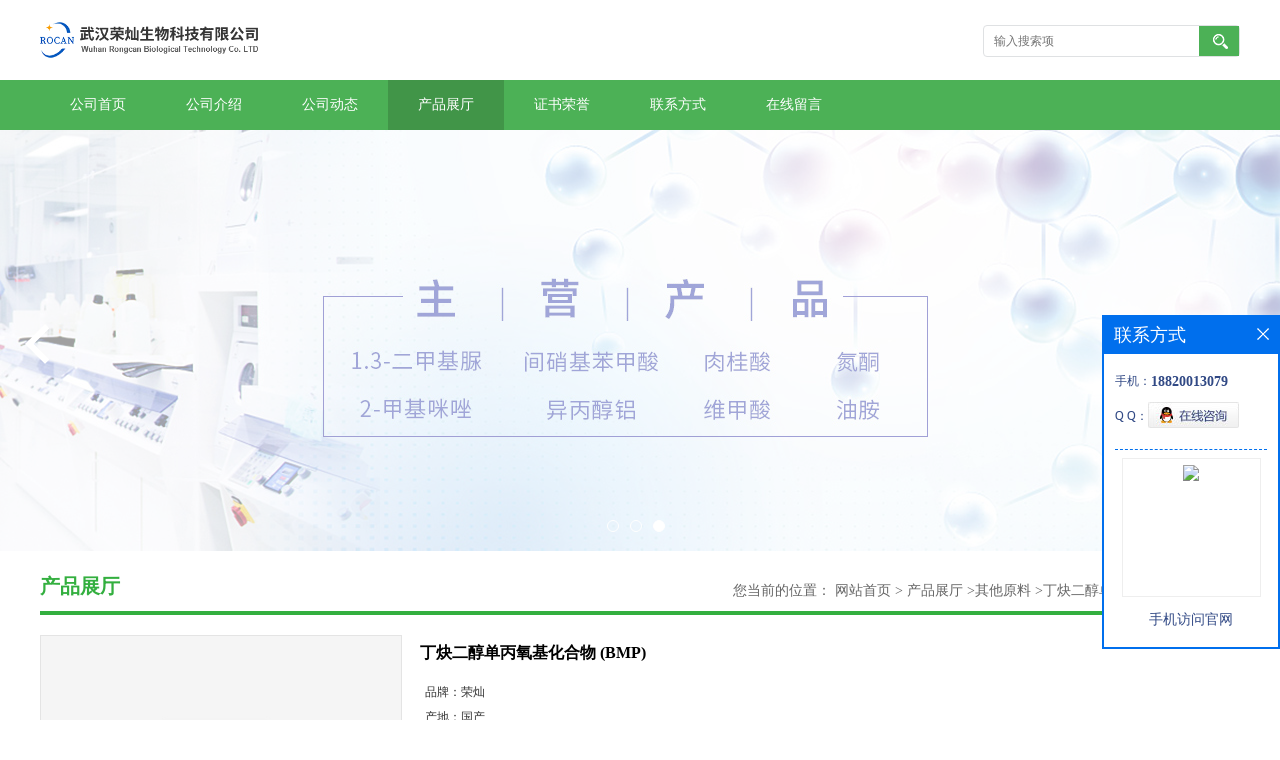

--- FILE ---
content_type: text/html; charset=utf-8
request_url: http://www.whrcsw.com/products/show26054172.html
body_size: 6648
content:
<!DOCTYPE html PUBLIC "-//W3C//DTD XHTML 1.0 Transitional//EN" "http://www.w3.org/TR/xhtml1/DTD/xhtml1-transitional.dtd">
<html xmlns="http://www.w3.org/1999/xhtml">
<head>
<meta http-equiv="Content-Type" content="text/html; charset=utf-8" />
<title>丁炔二醇单丙氧基化合物 (BMP)-武汉荣灿生物科技有限公司</title>
<meta http-equiv="keywords" content="丁炔二醇单丙氧基化合物 (BMP)">
<meta http-equiv="description" content="【注意】:我公司供应的产品均为原料,以上信息仅供参考,如有其他用途需与我司沟通说明。由于市场和库存波动,请先联系确认库存和价格,数量不同、地区不同、产品需求不同价格会有所区别,请各位朋友一定仔细问清楚。备注:把握现在,坚信明天!须知:厂家质保:1-产品...">


<script>
    if(true){
        var curl = window.location.href;
        var defurl = "http://www.whrcsw.com";
        if(curl.indexOf(defurl)<0){
            if (defurl.indexOf("http://")==0){
                curl = curl.replace(defurl.replace("http:","https:"),defurl);
            }else{
                curl = curl.replace(defurl.replace("https:","http:"),defurl);
            }
            window.location.href = curl;
        }
    }
</script>
<link rel="stylesheet" type="text/css" href="/web/mb/cn/gd_mb44/css/base.css">
<link rel="stylesheet" type="text/css" href="/web/mb/cn/gd_mb44/css/top.css">
<link rel="stylesheet" type="text/css" href="/web/mb/cn/gd_mb44/css/bottom.css">
<link rel="stylesheet" type="text/css" href="/web/mb/cn/gd_mb44/css/layout.css">
<script type="text/javascript" src="/web/mb/cn/gd_mb44/js/jquery-1.11.1.min.js"></script>
<script type="text/javascript" src="/web/mb/cn/gd_mb44/js/common.js"></script>
<script type="text/javascript" src="/web/mb/cn/gd_mb44/js/Tony_Tab.js"></script><!--焦点图-->
</head>
<body>
<div class="header">
 <div class="clearfix top">
  <a href="/" class="logo_l">
		<img src="https://imgcn4.guidechem.com/img/msite/2020/8/5/rc18820013079$2cfdbbff5828b2_21e4.png" alt="武汉荣灿生物科技有限公司" title="八氯二丙醚,恶霉灵原药,多抗霉素原药,对羟基苯磺酸「厂家价格」-武汉荣灿生物科技有限公司"/>
    </a>
  <ul class="tp_sech">
   <form name="form_productSearch" id="form_productSearch1" method="get" onsubmit="return searchProduct('product_sokey1');">
	  <input type="text" placeholder="输入搜索项"  name="keys" id="product_sokey1" value="" class="tp_t_mx_t1"/>
	  <input type="button" value=""  onclick="searchProduct('product_sokey1')" class="tp_t_mx_t2"/>
     </form>
<script src="/web/mb/publicJs/common.js"></script>
<script type="text/javascript">
    function searchProduct(keyid) {
        var inputid="product_sokey";
        if(keyid)inputid=keyid;
        var keys = $("#"+inputid).val();       // 搜索的关键词
        if(keys==""){
            tusi("请输入您要搜索的关键词");
            return false;
        }
        if (80912 > 0){
            location.href = "/products/list-catid-80912_-keys-"+URLEncode(keys)+"_--p1.html";
        }else {
            location.href = "/products/list-keys-"+URLEncode(keys)+"_--p1.html";
        }
        return false;
    }
</script>
  </ul>
 </div><!--top-->
 <div class="nav">
   <ul>
	<li  class=""><a  href="/"  title="公司首页" class="lrt">公司首页</a></li>
	<li  class=""><a  href="/about.html"  title="公司介绍" class="lrt">公司介绍</a></li>
	<li  class=""><a  href="/news/list--p1.html"  title="公司动态" class="lrt">公司动态</a></li>
	<li  class="omm"><a  href="/products/list--p1.html"  title="产品展厅" class="lrt">产品展厅</a></li>
	<li  class=""><a  href="/honors/list--p1.html"  title="证书荣誉" class="lrt">证书荣誉</a></li>
	<li  class=""><a  href="/contact.html"  title="联系方式" class="lrt">联系方式</a></li>
	<li  class=""><a  href="/feedback.html"  title="在线留言" class="lrt">在线留言</a></li>
   </ul>
  </div><!--nav-->
</div><!--header--><div class="banner-box slideBox">
 <div class="bd">
 <ul>
        <li><div class="m-width" style="background:url(https://imgcn3.guidechem.com/img/msite/2019/10/14/rc18820013079$9bbd7ab9c90a0_7479.jpg) center bottom no-repeat;height:421px;" >
                <!--<img src="https://imgcn3.guidechem.com/img/msite/2019/10/14/rc18820013079$9bbd7ab9c90a0_7479.jpg" alt=""/>-->
           </div>
		</li>
        <li><div class="m-width" style="background:url(https://imgcn3.guidechem.com/img/msite/2019/10/14/rc18820013079$9be633cef43b5_b2f2.jpg) center bottom no-repeat;height:421px;" >
                <!--<img src="https://imgcn3.guidechem.com/img/msite/2019/10/14/rc18820013079$9be633cef43b5_b2f2.jpg" alt=""/>-->
           </div>
		</li>
        <li><div class="m-width" style="background:url(https://imgcn3.guidechem.com/img/msite/2019/10/14/rc18820013079$9bbd7abbd8d24_543a.jpg) center bottom no-repeat;height:421px;" >
                <!--<img src="https://imgcn3.guidechem.com/img/msite/2019/10/14/rc18820013079$9bbd7abbd8d24_543a.jpg" alt=""/>-->
           </div>
		</li>
   </ul>
 </div>
<div class="banner-btn">
  <a class="prev" href="javascript:void(0);">&lt;</a>
  <a class="next" href="javascript:void(0);">&gt;</a>
   <div class="hd"><ul>
		 <li>&nbsp;</li>
		 <li>&nbsp;</li>
		 <li>&nbsp;</li>
   </ul>
  </div>
 </div><!--banner-btn-->
</div><!--banner-box-->


 <div class="clearfix mina_index">
   <div class="n_d_l_dfr"><span>产品展厅</span>
<style type="text/css">
.title_l{line-height:40px;margin:0px auto;font-size:14px;height:40px;overflow:hidden;}
.title_l a{color: #666;}
</style>


<div class="title_l">
  <div class="title_l_ul">您当前的位置：
                <a href="/" title="网站首页">网站首页</a> &gt;
                <a href="/products/list--p1.html">产品展厅</a>
                &gt;<a href="/products/list-catid-80912_--p1.html">其他原料</a>
                &gt;<a>丁炔二醇单丙氧基化合物 (BMP)</a>
 </div><!--title_l_ul-->
</div><!--title_l-->
   </div><!--n_d_l_dfr-->

<link rel="stylesheet" type="text/css" href="/web/mb/publicCss/product.css">
<script src="/web/mb/publicJs/jqzoom.base.js?v=20230706"></script>
<script src="/web/mb/publicJs/jquery.jqzoom.js"></script>
<div class="list_box">
    <!-- showpic -->
    <div class="prolist" style="margin-top:20px;">
        <div class="pr_deti_main">
            <div class="clearfix pr_detai_top">
                <div class="wth674">
                    <div class="product-show">
                        <div class="region-detail-gallery">
                           
                            <div id="preview" class="spec-preview">
							  
                                <table width="360" height="360" border="0" cellspacing="0" cellpadding="0">
                                    <tr>
                                        <td width="360" height="360" align="center" valign="middle">
                                            <div class="prism-player" id="player-con" style="margin: 0px auto; display:none;"></div>
                                            <span class="jqzoom">
                                         <img src="/images/nophoto.png" jqimg="/images/nophoto.png" class="cv_mfrt" alt="">
                                </span>
                                        </td>
                                    </tr>
                                </table>
                            </div><!--spec-preview-->
                            <div class="spec-scroll">
                                <div class="prev">&nbsp;</div>
                                <div class="next">&nbsp;</div>
                                <div class="items">
                                    <ul>
                                        <li
                                                class="add"
                                        ><img src="/images/nophoto.png" mid="/images/nophoto.png" big="/images/nophoto.png" isvideo="0" onclick="preview(this,360);"></li>
                                    </ul>
                                </div><!--items-->
                            </div><!--spec-scroll-->
                            <!--缩图结束-->
                        </div>
                        <div class="det_plt">
                            <div class="product_title">丁炔二醇单丙氧基化合物 (BMP)</div>
                            <div class="price-content">
                                <div class="detail-texta">
                                    <div class="price-outer-div">
                                        <ul>
                                            <li><span>品牌：<span>荣灿</span></span></li>
                                        </ul>
                                        <div class="clear"></div>
                                    </div>
                                    <div class="price-outer-div">
                                        <ul>
                                            <li><span>产地：<span>国产</span></span></li>
                                        </ul>
                                        <div class="clear"></div>
                                    </div>
                                    <div class="price-outer-div">
                                        <ul>
                                            <li><span>货号：<span>丁炔二醇单丙氧基化合物 (BMP)</span></span></li>
                                        </ul>
                                        <div class="clear"></div>
                                    </div>

                                    <ul class="product-zd ">
                                        <li><strong>发布日期：</strong> 2022-06-24</li>
                                        <li><strong>更新日期：</strong> 2025-11-14</li>
                                    </ul>
                                </div>

                            </div>
                            <div class="detail-button">
                                <div class="prof_se_nd"><a href="/feedback.html?title=丁炔二醇单丙氧基化合物 (BMP)" style="color:#fff;">发送咨询信息</a></div>
                            </div>
                        </div><!--det_plt-->
                        <div class="cl"></div>

                    </div>
                    <div class="cl"></div>
                </div>

            </div><!--pr_detai_top-->
            <div class="prof_all prof_width"><span>产品详请</span></div><!--prof_all-->
            <div class="prog_leg">

                <table width="100%" border="0" cellspacing="0" cellpadding="0" bgcolor="#f9f9f9">
                    <tbody>
                    <tr>
                        <td width="5%" height="45" align="left" nowrap="nowrap">产地 </td>
                        <td width="15%" height="45" align="left">
                            国产
                        </td>
                    </tr>
                    <tr>
                        <td width="5%" height="45" align="left" nowrap="nowrap">品牌 </td>
                        <td width="15%" height="45" align="left">
                            荣灿
                        </td>
                    </tr>
                    <tr>
                        <td width="5%" height="45" align="left" nowrap="nowrap">货号 </td>
                        <td width="15%" height="45" align="left">
                            丁炔二醇单丙氧基化合物 (BMP)
                        </td>
                    </tr>
                    <tr>
                        <td width="5%" height="45" align="left" nowrap="nowrap">用途 </td>
                        <td width="15%" height="45" align="left">
                            原料
                        </td>
                    </tr>
                    <tr>
                        <td width="5%" height="45" align="left" nowrap="nowrap">包装规格 </td>
                        <td width="15%" height="45" align="left">
                            原料
                        </td>
                    </tr>
                    <tr>
                        <td width="5%" height="45" align="left" nowrap="nowrap">CAS编号 </td>
                        <td width="15%" height="45" align="left">
                            
                        </td>
                    </tr>
                    <tr>
                        <td width="5%" height="45" align="left" nowrap="nowrap">纯度 </td>
                        <td width="15%" height="45" align="left">
                            %
                        </td>
                    </tr>
                    <tr>
                        <td width="5%" height="45" align="left" nowrap="nowrap">是否进口 </td>
                        <td width="15%" height="45" align="left">
                            否
                        </td>
                    </tr>
                    </tbody>
                </table>

            </div><!--prog_leg--><!--prog_leg-->
            <div class="ntf_pcde">
                【注意】:我公司供应的产品均为原料,以上信息仅供参考,如有其他用途需与我司沟通说明。由于市场和库存波动,请先联系确认库存和价格,数量不同、地区不同、产品需求不同价格会有所区别,请各位朋友一定仔细问清楚。<br />备注:把握现在,坚信明天!<br />须知:<br />厂家质保:<br />1-产品含量以及各种参数的准确性有保障,有参数表提供,客户可以对比验证。<br />2-保证客户需求内的持续现货供应,不会对客户的正常使用造成影响。<br />3-如果没有特殊情况说明,所有产品运费一律由我公司承担。<br />4-公司产品都具有质量承诺,客户可以放心使用。<br /><br />此原料为本公司的常态化主营产品原料。武汉荣灿生物科技有限公司主要目标一直致力于提供高服务、低单杂、高含量的原料产品,以质量求生存,以品质求发展,诚信经营。欢迎您的咨询及选购,我们期望与您达成长久的合作关系。
            </div><!--ntf_pcde-->
        </div><!--pr_deti_main-->
    </div>
    <script>function tomessage(s,d){
        document.getElementById("stype").value=s;
        document.getElementById("sid").value=d;
        document.formdetail.method="POST";
        document.formdetail.submit();
    }</script>
    <form method="post" action="message.html" name="formdetail" id="formdetail">
        <input type="hidden" name="stype" id="stype" value="">
        <input type="hidden" name="sid" id="sid" value="">
    </form>
<style>.price-outer-div li{width: 100%;}
</style>


</div>



<style type="text/css">
.ews_t_t{line-height:45px;margin:0px auto;font-size:16px;height:45px;overflow:hidden;color:#333;font-weight:bold;text-align: left;}
.ews_t_tl{overflow:hidden;}
.ews_t_tl a{float:left;color:#555;display:block;height:36px;line-height:36px;padding:0px 15px;background:#eeeeee;font-size:14px;margin-right:20px;margin-bottom:20px;border-radius:6px;-moz-border-radius:6px;-webkit-border-radius:6px;text-align: left;}
.prto_zi_ul li{float:left;width:23%;margin-bottom:10px;padding-right:2%;list-style:none;}
.prto_zi_ul li table{width:100%;height:200px;}
.prto_zi_ul {padding:0px;margin:0px;width:100%;display:block;overflow:hidden;}
.prto_zi_ul li table img{max-width:100%;max-height:200px;}
.text_mdf{display:block;height:25px;overflow:hidden;color:#333;line-height:25px;font-size:14px;text-align:center;}
.text_mdf a{color:#333;}
.news_tag{padding:0px 20px;}

.swe_md{background:#fff;}
</style>

<div class="swe_md">

<div class="news_tag">
<div class="ews_t_t">相关产品：</div><!--ews_t_t-->
<ul class="prto_zi_ul">
    <li>
	  <table width="100%" border="0" cellspacing="0" cellpadding="0">
          <tr>
            <td align="center" valign="middle">
            <a href="/products/show20197381.html" target="_blank">
            <img src="https://imgcn4.guidechem.com/simg/product/2019/11/14/296389144200574.jpg" alt="">
             </a>
            </td>
          </tr>
         </table>
         <div class="text_mdf">
            <a href="/products/show20197381.html" target="_blank">羟乙基淀粉130/0.4;羟乙基淀粉200/0.5 羟乙基淀粉</a>
        </div>
    </li>
    <li>
	  <table width="100%" border="0" cellspacing="0" cellpadding="0">
          <tr>
            <td align="center" valign="middle">
            <a href="/products/show20184209.html" target="_blank">
            <img src="https://imgcn4.guidechem.com/simg/product/2019/11/14/296389144200574.jpg" alt="">
             </a>
            </td>
          </tr>
         </table>
         <div class="text_mdf">
            <a href="/products/show20184209.html" target="_blank">反式-1,4-环己二胺|反式-1,4-环己二胺价格</a>
        </div>
    </li>
    <li>
	  <table width="100%" border="0" cellspacing="0" cellpadding="0">
          <tr>
            <td align="center" valign="middle">
            <a href="/products/show20174548.html" target="_blank">
            <img src="https://imgcn4.guidechem.com/simg/product/2019/11/14/296389144200574.jpg" alt="">
             </a>
            </td>
          </tr>
         </table>
         <div class="text_mdf">
            <a href="/products/show20174548.html" target="_blank">己二酸二异丙酯|己二酸二异丙酯生产</a>
        </div>
    </li>
    <li>
	  <table width="100%" border="0" cellspacing="0" cellpadding="0">
          <tr>
            <td align="center" valign="middle">
            <a href="/products/show20117384.html" target="_blank">
            <img src="https://imgcn5.guidechem.com/simg/product/2021/3/3/296389115901735.jpg" alt="">
             </a>
            </td>
          </tr>
         </table>
         <div class="text_mdf">
            <a href="/products/show20117384.html" target="_blank">氧化铋|纳米级氧化铋供应商</a>
        </div>
    </li>
</ul>
</div><!--news_tag-->
</div><!--swe_md--> </div><!--mina_index-->

<script type="text/javascript" src="/web/mb/publicJs/common.js"></script>


<style typpe="text/css">
    .flot_cuext{width:174px;position:fixed;right:0px;top:100px;background:#006fed;padding:2px;}
    .lot_cu1{height:37px;}
    .lot_cu1 span{float:left;line-height:37px;color:#fff;font-size:18px;font-family:"微软雅黑";margin-left:10px;}
    .lot_cu2{background:#fff;padding:0px 11px 15px;}
    .lot_cu1 a{float:right;margin-top:11px;margin-right:9px;}
    .lot_cu2 dl{padding:10px 0px 15px;border-bottom:1px dashed #006fed;}
    .lot_cu2 dl dd{color:#314985;font-size:12px;line-height:35px;word-break:break-all;table-layout:fixed;overflow:hidden;}
    .lot_cu2 dl dd span{float:left;}
    .lot_cu2 dl dd em{float:left;}
    .lot_cu2 dl dd em img{margin-top:3px;}
    .lot_cu2 dl dd strong{color:#314985;font-size:14px;}
    .lot_cet1{margin:19px 0px;text-align:center;}
    .lot_cet2{width: 125px;height: 125px;margin:8px auto 10px;border:1px solid #eeeeee;text-align:center;padding:6px;}
    .lot_cet2 img{max-width: 110px;max-height: 110px;}
    .lot_cet3{text-align:center;line-height:25px;color:#314985;font-size:14px;font-family:"微软雅黑";}
    .flot_cuext{
        z-index: 999999;
    }
</style>


<div class="flot_cuext" style="font-size: 12px;Top:315px;position: fixed;right: 0px; font-size: 12px;">

    <div class="lot_cu1"><span>联系方式</span><a onclick="hideQq()" href="javascript:void(0)"><img src="/images/clr_xwe.png"></a></div><!--lot_cu1-->
    <div class="lot_cu2">
        <dl>
            <dd><span>手机：</span><em title="联系人:崔先生"><strong>18820013079</strong></em></dd>
            <dd><span>Q Q：</span><em><a target="_blank" href="tencent://message/?Menu=yes&uin=1985773879&Site=武汉荣灿生物科技有限公司&Service=300&sigT=45a1e5847943b64c6ff3990f8a9e644d2b31356cb0b4ac6b24663a3c8dd0f8aa12a545b1714f9d45"><img src="/images/qq_meq.jpg"></a></em></dd>
        </dl>




        <div class="lot_cet2"><img src="/web/makeewm.action?content=http%3A%2F%2Fm.whrcsw.com%2F&width=150"></div><!--lot_cet2-->
        <div class="lot_cet3">手机访问官网</div><!--lot_cet3-->


    </div><!--lot_cu2-->

</div>

<script>
    function hideQq() {
        $(".flot_cuext").hide();
    }
</script>
   
<div class="footer">
 <div class="clearfix bottom_top">
  <ul>
   <li>
    <div class="t_tv_er1">产品类别</div><!--t_tv_er1-->
    <div class="ttv_erp">
				<a href="/products/list-catid-42562_--p1.html">工业原料</a>
				<a href="/products/list-catid-47828_--p1.html">添加剂</a>
				<a href="/products/list-catid-47829_--p1.html">助剂</a>
				<a href="/products/list-catid-48380_--p1.html">农用化学品</a>
     </div><!--ttv_erp-->
    </li>
    <li>
     <div class="t_tv_er1">关于我们</div><!--t_tv_er1-->
     <div class="ttv_erp">
     <a href="/about.html">公司介绍</a><a href="/news/list--p1.html">公司动态</a>
     </div><!--ttv_erp-->
    </li>
    <li>
     <div class="t_tv_er1">咨询</div><!--t_tv_er1-->
     <div class="ttv_erp">
      <a href="/contact.html">联系方式</a><a href="/feedback.html">在线留言</a>
     </div><!--ttv_erp-->
    </li>
    <li>
     <div class="t_tv_er1">技术支持</div><!--t_tv_er1-->
     <div class="ttv_erp">
	   <a href="https://china.guidechem.com/" id="guidechem" class="TechnicalSupport" target="_blank">盖德化工网</a>
	   <a href="https://www.21food.cn/" id="21food" class="TechnicalSupport" target="_blank">食品商务网</a>
     </div><!--ttv_erp-->
    </li>
  </ul>
 </div><!--bottom_top-->
 <div class="footer_b">
  <p>
   版权所有 Copyright (©) 2025 
<a href="/sitemap.xml" target="_blank" class="zzb07link">XML</a>			
			  
	
  </p>
 </div><!--footer_b-->
</div><!--footer-->

<script src="/js/jquery.cookie.js"></script>

<script>
    $("img").each(function(){
        if($(this).attr('src')=='') $(this).remove();
    });
    if(location.href.indexOf('/news/list')!=-1){
        $("img").error(function () {
            $(this).remove();
        });
    }else {
        $("img").error(function () {
            $(this).attr("src", "/images/nophoto.png");
        });
    }
</script>
<script type='text/javascript' src='https://tj.21food.cn/js/visitcount.js'></script> 
<script type='text/javascript' defer> 
var _visitCount_ = new VisitCount(); 
_visitCount_.dbName='guidecn'; 
_visitCount_.source='pc'; 
_visitCount_.sid=26054172; 
_visitCount_.clientkey='1763119274895_1604'; 
_visitCount_.comid=296389; 
_visitCount_.vcomid=0; 
_visitCount_.keyword=''; 
_visitCount_.stype='pro'; 
_visitCount_.visittimes=1; 
_visitCount_.data=''; 
_visitCount_.types=''; 
_visitCount_.time='1763119274905'; 
_visitCount_.sign='507fd5a33e0c815dc2b5d67266905d53'; 
_visitCount_.sentReq(); 
function _doAction_(sid,stype,action,actiondata,scomid){
	_visitCount_.doaction(sid,stype,action,actiondata,scomid);
 }
</script>
<script type="text/javascript">
  $(".slideBox").slide({mainCell:".bd ul",autoPlay:true});
 </script>
</body>
</html>


